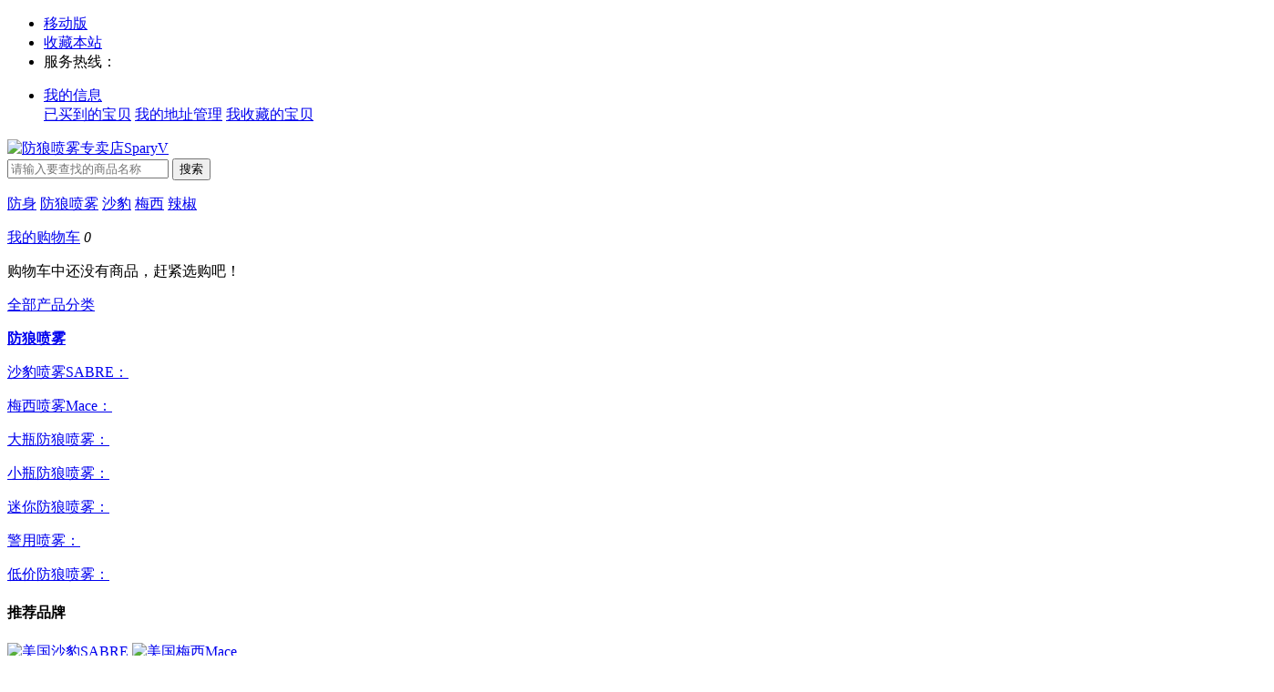

--- FILE ---
content_type: text/html; charset=utf-8
request_url: http://www.sprayv.com/article-155.html
body_size: 8896
content:
<!DOCTYPE html PUBLIC "-//W3C//DTD XHTML 1.0 Transitional//EN" "http://www.w3.org/TR/xhtml1/DTD/xhtml1-transitional.dtd">
<html xmlns="http://www.w3.org/1999/xhtml">
<head>
<meta http-equiv="Content-Type" content="text/html; charset=utf-8" />
<meta name="Keywords" content="" />
<meta name="Description" content="" />
<title>常见问题_购物指南_网店帮助分类_系统分类_防狼喷雾专卖店SparyV</title>
<link rel="shortcut icon" href="favicon.ico" />
<link href="themes/mb5_com_cn/style.css" rel="stylesheet" type="text/css" />
<link href="themes/mb5_com_cn/article.css" rel="stylesheet" type="text/css" />
<script type="text/javascript" src="js/common.js"></script></head>
<body class="article">
<script type="text/javascript" src="themes/mb5_com_cn/js/jquery-1.9.1.min.js"></script>
<script type="text/javascript" src="themes/mb5_com_cn/js/jquery.json.js"></script>
<script type="text/javascript" src="themes/mb5_com_cn/js/jquery-lazyload.js" ></script>
<script type="text/javascript" src="themes/mb5_com_cn/js/transport_jquery.js"></script>
<script type="text/javascript" src="themes/mb5_com_cn/js/utils.js"></script>
<script type="text/javascript" src="themes/mb5_com_cn/js/jquery.SuperSlide.js"></script>
<script type="text/javascript" src="themes/mb5_com_cn/js/lizi_common.js"></script>
<div id="header">
  <div class="topbar">
  <div class="wrap clf">
    <ul class="topbar-welcome fl">
   <!--<li>欢迎光临本店!</li>
<li class="topbar-login"><a href="user.php">请登录</a></li>
<li class="topbar-reg"><a href="user.php?act=register">免费注册</a></li>-->
        
            
    </ul>
    <ul class="topbar-nav fr">
      <li class="tb-qrcode relative"><i class="i-global i-topbar-download"></i><a title="防狼喷雾专卖店SparyV移动版" href="/mobile" target="_blank">移动版</a><i class="qrcode qrcode-tb hide"></i></li>
      <li><i class="i-global i-topbar-favorites"></i><a id="favorite_wb" href="javascript:;">收藏本站</a></li>
      <li><i class="i-global i-topbar-phone"></i>服务热线：</li>
    </ul>
	    <ul class="sn-quick-menu">
	      <li class="sn-mytaobao menu-item j_MyTaobao">
		<div class="sn-menu">
		  <a aria-haspopup="menu-2" tabindex="0" class="menu-hd" href="user.php" target="_top" rel="nofollow"><i></i>我的信息<b></b></a>
		  <div id="menu-2" class="menu-bd">
		    <div class="menu-bd-panel" id="myTaobaoPanel">
		       <a href="user.php?act=order_list" target="_top" rel="nofollow">已买到的宝贝</a> 
		       <a href="user.php?act=address_list" target="_top" rel="nofollow">我的地址管理</a>
		       <a href="user.php?act=collection_list" target="_top" rel="nofollow">我收藏的宝贝</a>
		    </div>
		  </div>
		</div>
	      </li>
	    </ul>
  </div>
</div>
  <div class="header">
  <div class="wrap clf">
    <div class="logo fl">
      <a href="/" title="防狼喷雾专卖店SparyV"><img src="themes/mb5_com_cn/images/logo.gif" alt="防狼喷雾专卖店SparyV"></a>
  </div>
<script type="text/javascript">
var process_request = "正在处理您的请求...";
</script> 
  <script type="text/javascript">
    
    <!--
    function checkSearchForm()
    {
        if(document.getElementById('keyword').value)
        {
            return true;
        }
        else
        {
            alert("请输入搜索关键词！");
            return false;
        }
    }
    -->
    
    </script>
    <div class="search-box fl">
      <div class="search-wraper">
        <div class="search">
        <form action="search.php" method="get" id="searchForm" name="searchForm" class="clf" onsubmit="return checkSearchForm()">
        <label></label>
        <input type="text" name="keywords" id="keyword" value="" class="search-kw fl" placeholder="请输入要查找的商品名称" autocomplete="off">
		 <input type="hidden" value="k1" name="dataBi">
         <input id="searchBtn" type="submit" class="search-btn fl" value="搜索">
       </form>
        </div>
                <p class="kw-hot">
        	<a href="search.php?keywords=%E9%98%B2%E8%BA%AB">防身</a>
        	<a href="search.php?keywords=%E9%98%B2%E7%8B%BC%E5%96%B7%E9%9B%BE">防狼喷雾</a>
        	<a href="search.php?keywords=%E6%B2%99%E8%B1%B9">沙豹</a>
        	<a href="search.php?keywords=%E6%A2%85%E8%A5%BF">梅西</a>
        	<a href="search.php?keywords=%E8%BE%A3%E6%A4%92">辣椒</a>
                   
        </p>
               </div>
    </div>
    <div class="topbar-cart" id="ECS_CARTINFO_TOP">
        <a class="cart-mini" href="flow.php">我的购物车</a>
<i class="i-global">0</i>
<div class="spacer"></div>
<div id="J_miniCartList" class="cart-menu">
	    <p class="loading_top">购物车中还没有商品，赶紧选购吧！</p>
     
</div>
<script type="text/javascript">
function deleteCartGoods(rec_id)
{
	Ajax.call('delete_cart_goods.php', 'id='+rec_id, deleteCartGoodsResponse, 'POST', 'JSON');
}

/**
 * 接收返回的信息
 */
function deleteCartGoodsResponse(res)
{
  if (res.error)
  {
    alert(res.err_msg);
  }
  else
  {
	  $("#ECS_CARTINFO_TOP").html(res.content);
  }
}
</script>     </div>
  </div>
</div>
</div>
<div class="nav-box" id="nav" style="position: static; top: auto;">
  <div class="nav-wrap wrap clf relative">
    <div id="menu" class="menu relative fl">
      <p class="menu-all relative"><a href="javascript:void(0)">全部产品分类</a></p>
      <div class="submenu hide">
         	            <div class="submenu-item">
        <div class="submenu-title">
	 <i class="iconfont icon-ele"></i>
	 <div class="categorys-title">
           <strong><a href="http://www.sprayv.com/category-1-b0.html">防狼喷雾</a></strong>
	 </div>
        </div>
	                        <div class="catetwo">
			  <div class="catetwo_left">
                            			    <dl>
                                <dt><a href="http://www.sprayv.com/category-2-b0.html">沙豹喷雾SABRE：</a></dt>
                                <dd>
				                                        </dd>
                            </dl>
			    			    <dl>
                                <dt><a href="http://www.sprayv.com/category-3-b0.html">梅西喷雾Mace：</a></dt>
                                <dd>
				                                        </dd>
                            </dl>
			    			    <dl>
                                <dt><a href="http://www.sprayv.com/category-4-b0.html">大瓶防狼喷雾：</a></dt>
                                <dd>
				                                        </dd>
                            </dl>
			    			    <dl>
                                <dt><a href="http://www.sprayv.com/category-5-b0.html">小瓶防狼喷雾：</a></dt>
                                <dd>
				                                        </dd>
                            </dl>
			    			    <dl>
                                <dt><a href="http://www.sprayv.com/category-6-b0.html">迷你防狼喷雾：</a></dt>
                                <dd>
				                                        </dd>
                            </dl>
			    			    <dl>
                                <dt><a href="http://www.sprayv.com/category-8-b0.html">警用喷雾：</a></dt>
                                <dd>
				                                        </dd>
                            </dl>
			    			    <dl>
                                <dt><a href="http://www.sprayv.com/category-7-b0.html">低价防狼喷雾：</a></dt>
                                <dd>
				                                        </dd>
                            </dl>
			    			  </div>
			  <div class="catetwo_right">
			    			    <h4>推荐品牌</h4>
			    <div class="brandlist">
			    			        <a href="http://www.sprayv.com/category-1-b2.html"><img src="data/brandlogo/1567496714500945083.jpg" alt="美国沙豹SABRE"></a>
			    			        <a href="http://www.sprayv.com/category-1-b3.html"><img src="data/brandlogo/1567497692043149411.jpg" alt="美国梅西Mace"></a>
			    			    </div>
			  </div>
                        </div>
		<div class="clear"></div>
      </div>
                </div>
    </div>
    <ul class="nav fl">
        <li><a href="http://www.sprayv.com/" >首页</a></li>
           <li><a href="http://www.sprayv.com/category-1-b0.html" >防狼喷雾</a></li>
           <li><a href="http://www.sprayv.com/brand.html" >品牌馆</a></li>
           <li><a href="http://www.sprayv.com/article_cat-20.html" >防狼喷雾资讯</a></li>
           </ul>
    </div>
</div>
<div id="wrapper"> 
<div class="here cle"><a href=".">首页</a> <code>&gt;</code> <a href="http://www.sprayv.com/article_cat-1.html">系统分类</a> <code>&gt;</code> <a href="http://www.sprayv.com/article_cat-3.html">网店帮助分类</a> <code>&gt;</code> <a href="http://www.sprayv.com/article_cat-5.html">购物指南</a> <code>&gt;</code> 常见问题</div>
  <div class="cle">
    <div class="con yh overf">
        <div class="conl lf overf">
            <div class="wz overf">
                <h1>常见问题</h1>
                <div class="sjy overf">时间: 2018-02-17                    <font>来源：防狼喷雾专卖店SparyV</font></div>
                <div class="contentat"></div>
                <div class="tagright">
                    <div class="bdsharebuttonbox bdshare-button-style0-32" data-bd-bind="1491396451648">
                        <a href="#" class="bds_more" data-cmd="more"></a>
                        <a href="#" class="bds_qzone" data-cmd="qzone" title="分享到QQ空间"></a>
                        <a href="#" class="bds_tsina" data-cmd="tsina" title="分享到新浪微博"></a>
                        <a href="#" class="bds_tqq" data-cmd="tqq" title="分享到腾讯微博"></a>
                        <a href="#" class="bds_renren" data-cmd="renren" title="分享到人人网"></a>
                        <a href="#" class="bds_weixin" data-cmd="weixin" title="分享到微信"></a>
                    </div>
                    <script>window._bd_share_config = {
                            "common": {
                                "bdSnsKey": {},
                                "bdText": "",
                                "bdMini": "2",
                                "bdMiniList": false,
                                "bdPic": "",
                                "bdStyle": "0",
                                "bdSize": "32"
                            },
                            "share": {},
                            "image": {
                                "viewList": ["qzone", "tsina", "tqq", "renren", "weixin"],
                                "viewText": "分享到：",
                                "viewSize": "32"
                            },
                            "selectShare": {
                                "bdContainerClass": null,
                                "bdSelectMiniList": ["qzone", "tsina", "tqq", "renren", "weixin"]
                            }
                        };
                        with(document) 0[(getElementsByTagName('head')[0] || body).appendChild(createElement('script')).src = 'static/api/js/share.js?v=89860593.js?cdnversion=' + ~ ( - new Date() / 36e5)];</script>
                    <font>分享到：</font></div>
            </div>
            <div class="bqk overf">
                <div class="bql lf overf">
                    <div class="wxlb overf">
                                                <p>上一篇: 没有了</p>
			                        			<p>下一篇:<a href="http://www.sprayv.com/article-144.html" title="购物教程">购物教程</a></p>
			                    </div>
                </div>
            </div>
	    	    <div class="cxh jpzs overf">
                <h3>热销商品</h3>
                <div style="width:110%; height:auto; overflow:hidden;">
		                    <a class="mka lf overf" href="http://www.sprayv.com/goods-16.html" target="_blank" title="美国MACE 梅西80353民用型女士用防狼喷雾安全辣椒喷剂“粉红女郎”小号">
                        <img data-original="http://www.sprayv.com/images/201909/thumb_img/16_thumb_G_1568457123010.jpg" src="themes/mb5_com_cn/images/spacer.gif" class="loading" alt="美国MACE 梅西80353民用型女士用防狼喷雾安全辣椒喷剂“粉红女郎”小号">
                        <h4 class="jg overf">
                            <span><font>￥0</font></span>
                            <em><font>￥0</font></em></h4>
                        <p>美国MACE 梅西80353民用型女士用防狼喷雾安全辣椒喷剂...</p>
                    </a>
		                    <a class="mka lf overf" href="http://www.sprayv.com/goods-8.html" target="_blank" title="美国SABRE沙豹 三合一救援型喷胶 破窗功能 迷你防狼喷雾SE-BK-01">
                        <img data-original="http://www.sprayv.com/images/201909/thumb_img/8_thumb_G_1568378557765.jpg" src="themes/mb5_com_cn/images/spacer.gif" class="loading" alt="美国SABRE沙豹 三合一救援型喷胶 破窗功能 迷你防狼喷雾SE-BK-01">
                        <h4 class="jg overf">
                            <span><font>￥220</font></span>
                            <em><font>￥352</font></em></h4>
                        <p>美国SABRE沙豹 三合一救援型喷胶 破窗功能 迷你防狼喷雾...</p>
                    </a>
		                    <a class="mka lf overf" href="http://www.sprayv.com/goods-14.html" target="_blank" title="美国Mace梅西催泪器远距离防身防狼喷雾 橙橘色 Mace pepper gun 2.0">
                        <img data-original="http://www.sprayv.com/images/201909/thumb_img/14_thumb_G_1568454513400.jpg" src="themes/mb5_com_cn/images/spacer.gif" class="loading" alt="美国Mace梅西催泪器远距离防身防狼喷雾 橙橘色 Mace pepper gun 2.0">
                        <h4 class="jg overf">
                            <span><font>￥780</font></span>
                            <em><font>￥1248</font></em></h4>
                        <p>美国Mace梅西催泪器远距离防身防狼喷雾 橙橘色 Mace ...</p>
                    </a>
		                    <a class="mka lf overf" href="http://www.sprayv.com/goods-13.html" target="_blank" title="梅西MACE 辣椒水抢形喷雾剂 Mace Pepper Gun黑色 MACE80405">
                        <img data-original="http://www.sprayv.com/images/201909/thumb_img/13_thumb_G_1568397050260.jpg" src="themes/mb5_com_cn/images/spacer.gif" class="loading" alt="梅西MACE 辣椒水抢形喷雾剂 Mace Pepper Gun黑色 MACE80405">
                        <h4 class="jg overf">
                            <span><font>￥780</font></span>
                            <em><font>￥1248</font></em></h4>
                        <p>梅西MACE 辣椒水抢形喷雾剂 Mace Pepper Gu...</p>
                    </a>
		                </div>
            </div>
	    	            </div>
        <div class="conr rt overf">
	                <div class="right_one">
                    <h2>文章分类</h2>
                    <ul>
		                            <li class="on"><a href="http://www.sprayv.com/article_cat-5.html">购物指南</a></li>
 		                            <li><a href="http://www.sprayv.com/article_cat-7.html">配送与支付 </a></li>
 		                            <li><a href="http://www.sprayv.com/article_cat-8.html">售后服务</a></li>
 		                            <li><a href="http://www.sprayv.com/article_cat-9.html">关于我们 </a></li>
 		                            <li><a href="http://www.sprayv.com/article_cat-10.html">加盟代理</a></li>
 		                       </ul>
                </div>
            	    <div class="zjpd overf">
                <div class="zjpd yd overf">
                    <h1>最新资讯</h1>
                    <div class="ula overf">
		                            <a class="overf" href="http://www.sprayv.com/article-226.html" target="_blank" title="催泪瓦斯与胡椒喷雾的区别">
                            <span class="qs lf">1</span>
                            <div class="wz overf">
                                <em>催泪瓦斯与胡椒喷雾的区别</em>
                            </div>
                        </a>
		                            <a class="overf" href="http://www.sprayv.com/article-225.html" target="_blank" title="防熊喷雾：享受户外活动的最安全方式">
                            <span class="qs lf">2</span>
                            <div class="wz overf">
                                <em>防熊喷雾：享受户外活动的最安全方式</em>
                            </div>
                        </a>
		                            <a class="overf" href="http://www.sprayv.com/article-224.html" target="_blank" title="黄蜂杀虫剂喷雾或防狼喷雾 - 我可以使用杀虫剂喷雾进行自卫吗？">
                            <span class="qs lf">3</span>
                            <div class="wz overf">
                                <em>黄蜂杀虫剂喷雾或防狼喷雾 - 我可以使用杀虫剂喷雾...</em>
                            </div>
                        </a>
		                            <a class="overf" href="http://www.sprayv.com/article-223.html" target="_blank" title="防身自卫–防狼喷雾的类型和品牌选择">
                            <span class="lf">4</span>
                            <div class="wz overf">
                                <em>防身自卫–防狼喷雾的类型和品牌选择</em>
                            </div>
                        </a>
		                            <a class="overf" href="http://www.sprayv.com/article-222.html" target="_blank" title="防身自卫–多种类型的防狼喷雾">
                            <span class="lf">5</span>
                            <div class="wz overf">
                                <em>防身自卫–多种类型的防狼喷雾</em>
                            </div>
                        </a>
		                            <a class="overf" href="http://www.sprayv.com/article-221.html" target="_blank" title="自我防御：最有效的人身安全辣椒喷雾">
                            <span class="lf">6</span>
                            <div class="wz overf">
                                <em>自我防御：最有效的人身安全辣椒喷雾</em>
                            </div>
                        </a>
		                    </div>
	    </div>
            	                </div>
        </div>
    </div>
  </div>
</div>
<div class="site-footer">
  <div class="container wrapper">
    <div class="footer-links clearfix"> 
            <dl class="col-links col-links-first">
        <dt>购物指南</dt>
        	        <dd><a rel="nofollow" href="http://www.sprayv.com/article-144.html" target="_blank">购物教程</a></dd>
	        	        <dd><a rel="nofollow" href="http://www.sprayv.com/article-155.html" target="_blank">常见问题</a></dd>
	              </dl>
            <dl class="col-links ">
        <dt>配送与支付 </dt>
        	        <dd><a rel="nofollow" href="http://www.sprayv.com/article-145.html" target="_blank">货到付款区域</a></dd>
	        	        <dd><a rel="nofollow" href="http://www.sprayv.com/article-149.html" target="_blank">在线支付</a></dd>
	              </dl>
            <dl class="col-links ">
        <dt>售后服务</dt>
        	        <dd><a rel="nofollow" href="http://www.sprayv.com/article-150.html" target="_blank">售后政策</a></dd>
	        	        <dd><a rel="nofollow" href="http://www.sprayv.com/article-151.html" target="_blank">价格保护</a></dd>
	        	        <dd><a rel="nofollow" href="http://www.sprayv.com/article-152.html" target="_blank">退款说明</a></dd>
	        	        <dd><a rel="nofollow" href="http://www.sprayv.com/article-153.html" target="_blank">返修换货</a></dd>
	        	              </dl>
            <dl class="col-links ">
        <dt>关于我们 </dt>
        	        <dd><a rel="nofollow" href="http://www.sprayv.com/article-156.html" target="_blank">联系我们</a></dd>
	        	        <dd><a rel="nofollow" href="http://www.sprayv.com/article-157.html" target="_blank">投诉与建议</a></dd>
	              </dl>
            <dl class="col-links" style="color:#fff;">
        <dt style="color:#fff;">微信关注我们</dt>
        <dd><img src="themes/mb5_com_cn/images/weixin.jpg" width=85 height=85><br>微信扫一扫</dd>
      </dl>
    </div>
    <div class="footer-info clearfix" >
      <div class="info-text">
      <p>
      &copy; 2005-2025 防狼喷雾专卖店SparyV 版权所有，并保留所有权利。 特别声明:SprayV.com防狼喷雾专卖店，主要为满足企事业单位和教育部门需要以及弱势群体需要自我防卫, 严禁将：防狼喷雾，甩棍等器材滥用于其他目的，一切违法行为所造成的后果由使用者完全负责。                           </p>
        <p class="nav_bottom">
              </p>
                  </div>      
    </div>    
  </div>
</div>
<div style="display:none;">共执行 65 个查询，用时 0.034664 秒，在线 11 人，Gzip 已启用，占用内存 4.140 MB<img src="api/cron.php?t=1763380171" alt="" style="width:0px;height:0px;" /></div>
<link href="themes/mb5_com_cn/right_bar.css" rel="stylesheet" type="text/css" />
<div class="right-sidebar-con">
	<div class="right-sidebar-main">
        <div class="right-sidebar-panel">
            <div id="quick-links" class="quick-links">
            	<ul>
                    <li class="quick-area quick-login">
                        <a href="javascript:;" class="quick-links-a"><i class="setting"></i></a>
                        <div class="sidebar-user quick-sidebar">
                        	<i class="arrow-right"></i>
                            <div class="sidebar-user-info">
                            	                                <div class="user-pic">
                                	<div class="user-pic-mask"></div>
                                    <img src="themes/mb5_com_cn/images/people.gif" />
                                </div>
                                <p>你好！请<a href="user.php" class="quick-login-a main-color">登录</a>|<a href="user.php?act=register" class="main-color">注册</a></p>
                                                            </div>
                        </div>
                    </li>
                    <li class="sidebar-tabs">
                        <div class="cart-list quick-links-a" id="collectBox">
                            <i class="cart"></i>
                            <div class="span">购物车</div>
                            <span class="ECS_CARTINFO" id="ECS_CARTINFO"><form id="formCart" name="formCart" method="post" action="flow.php" >
	<span class="cart_num">0</span>
	<div class="sidebar-cart-box">
        <h3 class="sidebar-panel-header">
            <a href="javascript:;" class="title"><i class="cart-icon"></i><em class="title">购物车</em></a>
            <span class="close-panel"></span>
        </h3>
        <div class="cart-panel-main">
            <div class="cart-panel-content" style="height:auto;">
                                <div class="tip-box">
                  <i class="tip-icon"></i>
                  <div class="tip-text">您的购物车里什么都没有哦<br/><a class="main-color" href="./">再去看看吧</a></div>
                </div>
                            </div>
        </div>
            </div>
<script type="text/javascript">
function deleteCartGoods(rec_id){
	Ajax.call('delete_cart_goods.php', 'id='+rec_id, deleteCartGoodsResponse, 'POST', 'JSON');
}

/**
 * 接收返回的信息
 */
function deleteCartGoodsResponse(res){
  if (res.error){
    alert(res.err_msg);
  }else{
      $('.ECS_CARTINFO').html(res.content);
      $('.cart-panel-content').height($(window).height()-90);
      $("#ECS_CARTINFO_TOP").html(res.content_top);
  }
}
</script> 
</form>
</span>
                        </div>
                    </li>
                    <li class="sidebar-tabs">
                        <a href="javascript:void(0);" class="mpbtn_history quick-links-a"><i class="history"></i></a>
                        <div class="popup">
                            <font id="mpbtn_histroy">浏览历史</font>
                            <i class="arrow-right"></i>
                        </div>
                    </li>
                    <li id="collectGoods">
                        <a href="user.php?act=collection_list" target="_blank" class="mpbtn_collect quick-links-a"><i class="collect"></i></a>
                        <div class="popup">
                            我的收藏
                            <i class="arrow-right"></i>
                        </div>
                    </li>
                    <li id="collectGoods">
                        <a href="user.php?act=account_log" target="_blank" class="mpbtn_collect quick-links-a"><i class="account"></i></a>
                        <div class="popup">
                            我的资产
                            <i class="arrow-right"></i>
                        </div>
                    </li>
                </ul>
            </div>
            <div class="quick-toggle">
            	<ul>
                    <li class="quick-area">
                    	<a class="quick-links-a" href="javascript:;"><i class="customer-service"></i></a>
                        <div class="sidebar-service quick-sidebar">
                        	<i class="arrow-right"></i>
												<div class="customer-service">
				    <a target="_blank" href="http://wpa.qq.com/msgrd?v=3&uin=39001503&site=qq&menu=yes" alt="点击这里给我发消息" title="点击这里给我发消息"><span class="icon-qq"></span>联系QQ客服</a>
				</div>
																				                        </div>
                    </li>
                    <li class="quick-area">
                    	<a class="quick-links-a" href="javascript:;"><i class="qr-code"></i></a>
                        <div class="sidebar-code quick-sidebar">
                        	<i class="arrow-right"></i>
                            <img src="themes/mb5_com_cn/images/weixin.jpg"/>
                        </div>
                    </li>
                    <li class="returnTop">
                        <a href="javascript:;" class="return_top quick-links-a"><i class="top"></i></a>
                        <div class="popup">
                        	返回顶部
                        	<i class="arrow-right"></i>
                        </div>
                    </li>
                </ul>
            </div>
        </div>
        <div class="">
        	
            
        	
        	<div id="ECS_CARTINFO_content" class="ECS_CARTINFO right-sidebar-panels"><form id="formCart" name="formCart" method="post" action="flow.php" >
	<span class="cart_num">0</span>
	<div class="sidebar-cart-box">
        <h3 class="sidebar-panel-header">
            <a href="javascript:;" class="title"><i class="cart-icon"></i><em class="title">购物车</em></a>
            <span class="close-panel"></span>
        </h3>
        <div class="cart-panel-main">
            <div class="cart-panel-content" style="height:auto;">
                                <div class="tip-box">
                  <i class="tip-icon"></i>
                  <div class="tip-text">您的购物车里什么都没有哦<br/><a class="main-color" href="./">再去看看吧</a></div>
                </div>
                            </div>
        </div>
            </div>
<script type="text/javascript">
function deleteCartGoods(rec_id){
	Ajax.call('delete_cart_goods.php', 'id='+rec_id, deleteCartGoodsResponse, 'POST', 'JSON');
}

/**
 * 接收返回的信息
 */
function deleteCartGoodsResponse(res){
  if (res.error){
    alert(res.err_msg);
  }else{
      $('.ECS_CARTINFO').html(res.content);
      $('.cart-panel-content').height($(window).height()-90);
      $("#ECS_CARTINFO_TOP").html(res.content_top);
  }
}
</script> 
</form>
</div>
        	
            
        	<div class="right-sidebar-panels">
				<h3 class="sidebar-panel-header">
                	<a href="javascript:;" class="title"><i></i><em class="title">我的足迹</em></a>
                    <span class="close-panel"></span>
                </h3>
          		<div class="sidebar-panel-main">
            		<div class="sidebar-panel-content">
              			<div class="history-panel">
              				<ul>
                				                			</ul>
     		  			</div>
            		</div>
          		</div>
        	</div>
        	
        </div>
    </div>
</div>
<script type="text/javascript">	
$(window).scroll(function(){ 
	if($(this).scrollTop() > $(window).height() ){ 
		$('.returnTop').show();
	}else{ 
		$('.returnTop').hide();
	} 
}) 
$('.cart-panel-content').height($(window).height()-90);
$('.bonus-panel-content').height($(window).height()-40);
$(".returnTop").click(function(){
	$('body,html').animate({scrollTop:0},800);
	return false;
});
$('.quick-area').hover(function(){
	$(this).find('.quick-sidebar').toggle();
})
//移动图标出现文字
$(".right-sidebar-panel li").mouseenter(function(){
	$(this).children(".popup").stop().animate({left:-92,queue:true});
	$(this).children(".popup").css("visibility","visible");
	$(this).children(".ibar_login_box").css("display","block");
});
$(".right-sidebar-panel li").mouseleave(function(){
	$(this).children(".popup").css("visibility","hidden");
	$(this).children(".popup").stop().animate({left:-121,queue:true});
	$(this).children(".ibar_login_box").css("display","none");
});
//点击购物车、用户信息以及浏览历史事件
$('.sidebar-tabs').click(function(){
	if($('.right-sidebar-main').hasClass('right-sidebar-main-open')&&$(this).hasClass('current')){
		$('.right-sidebar-main').removeClass('right-sidebar-main-open');
		$(this).removeClass('current');
		$('.right-sidebar-panels').eq($(this).index()-1).removeClass('animate-in').addClass('animate-out').css('z-index',1);
		$('.cart-panel-content').height($(window).height()-90);
	}else{
		$(this).addClass('current').siblings('.sidebar-tabs').removeClass('current');
		$('.right-sidebar-main').addClass('right-sidebar-main-open');
		$('.right-sidebar-panels').eq($(this).index()-1).addClass('animate-in').removeClass('animate-out').css('z-index',2).siblings('.right-sidebar-panels').removeClass('animate-in').addClass('animate-out').css('z-index',1);
		$('.cart-panel-content').height($(window).height()-90);
	}
});
$(".right-sidebar-panels").on('click', '.close-panel', function () {
	$('.sidebar-tabs').removeClass('current');
	$('.right-sidebar-main').removeClass('right-sidebar-main-open');
	$('.right-sidebar-panels').removeClass('animate-out');
});
$(document).click(function(e){ 
	var target = $(e.target); 
	if(target.closest('.right-sidebar-con').length == 0){ 
		$('.right-sidebar-main').removeClass('right-sidebar-main-open');
		$('.sidebar-tabs').removeClass('current');
		$('.right-sidebar-panels').removeClass('animate-in').addClass('animate-out').css('z-index',1);
	} 
}) 
$('.pop-login').css('top',($(window).height()-$('.pop-login').height())/2);
$('.pop-close').click(function(){
	$('.pop-main,.pop-mask').hide();
	$('form[name="formLogin"]').find('.msg-wrap').css('visibility','hidden');
	$('.pop-login .item,.pop-login .item-detail').removeClass('item-error');
	$('.pop-login .text').val('');
})
$('.pop-login .item .text').focus(function(){
	$(this).addClass('')	
})
</script><script type="text/javascript">
$("img").lazyload({
	effect: "fadeIn",
	threshold: 100,
	failure_limit: 25,
	skip_invisible: false
});
</script>
<script type="text/javascript" src="js/quick_buy1.js"></script><script type="text/javascript" src="js/region.js"></script><link href="themes/mb5_com_cn/quick_buy.css" rel="stylesheet" type="text/css" />
<div class="quickBoxOuter" id="quickBoxOuter">
      <div class="quickBoxInner clearfix">
          <div class="title-bar">
              <h2>您选购了<span id="total_number"></span>件商品，总金额：<span id="cinfo_sumprice"></span></h2>
              <a href="javascript:closeLogin('quickBoxOuter')" class="close_quick"></a>
          </div>
          <div id="quickscrollBox">
          <div id="CART_INFO">
          
          </div>
          <form  method="post" id="ECS_FORMQUICKBUY" name="ECS_FORMQUICKBUY">
              <table cellspacing="0" cellpadding="0" id="cart_receiver" width="100%">
                 <thead>
                 <tr><th colspan="4">收货信息</th></tr></thead>
                 <tbody>
                 <tr>
                   <td class="field" width="80">姓名：</td>
                   <td><input type="text" style="width:90px;" id="consignee" name="consignee" value=""></td>
                   <td class="field">手机：</td>
                   <td><input type="text" style="width:120px;" value="" id="tel" name="tel"></td>
                 </tr>
                 <tr>
                 <td class="field">配送区域：</td>
                 <td colspan="3">
                  <input name="country" id="country" type="hidden" value="1">
        <select name="province" id="selProvinces_1" onchange="region.changed(this, 2, 'selCities_1');getCartList(0);" style="border:1px solid #ccc;">
        <option value="0">请选择省份</option>
                <option value="2" >北京</option>
                <option value="3" >安徽</option>
                <option value="4" >福建</option>
                <option value="5" >甘肃</option>
                <option value="6" >广东</option>
                <option value="7" >广西</option>
                <option value="8" >贵州</option>
                <option value="9" >海南</option>
                <option value="10" >河北</option>
                <option value="11" >河南</option>
                <option value="12" >黑龙江</option>
                <option value="13" >湖北</option>
                <option value="14" >湖南</option>
                <option value="15" >吉林</option>
                <option value="16" >江苏</option>
                <option value="17" >江西</option>
                <option value="18" >辽宁</option>
                <option value="19" >内蒙古</option>
                <option value="20" >宁夏</option>
                <option value="21" >青海</option>
                <option value="22" >山东</option>
                <option value="23" >山西</option>
                <option value="24" >陕西</option>
                <option value="25" >上海</option>
                <option value="26" >四川</option>
                <option value="27" >天津</option>
                <option value="28" >西藏</option>
                <option value="29" >新疆</option>
                <option value="30" >云南</option>
                <option value="31" >浙江</option>
                <option value="32" >重庆</option>
                <option value="33" >香港</option>
                <option value="34" >澳门</option>
                <option value="35" >台湾</option>
                </select>
        <select name="city" id="selCities_1" onchange="region.changed(this, 3, 'selDistricts_1');getCartList(0);" style="border:1px solid #ccc;">
        <option value="0">请选择城市</option>
                </select>
        <select name="district" id="selDistricts_1" style="display:none" onchange="getCartList(0);" style="border:1px solid #ccc;">
        <option value="0">请选择区/县</option>
                </select>
                 </td>
                 </tr>
                 
                 <tr>
                 <td class="field">详细地址：</td>
                 <td colspan="3"><input type="text" style="width:275px;" id="address" name="address" value=""></td>
                 </tr>
                 
                 <tr>
                   <td class="field">配送方式：</td>
                   <td colspan="3">
                   <p id="shipping_list"></p>
                   </td>
                 </tr>
                 
                 <tr>
                   <td class="field">支付方式：</td>
                   <td colspan="3">
                   <p id="payment_list"></p>
                   </td>
                 </tr>
                 
                  <tr>
                  <td class="field">付款金额：</td>
                   <td colspan="3">
                     <p id="ECS_ORDERTOTAL1"></p>
                   </td>
                 </tr>
                 <tr>
                 <td class="field">留言：</td>
                 <td colspan="3"><textarea style="width:275px;height:40px;" id="postscript" name="postscript"></textarea></td>
                 </tr>
                 
                 
                 </tbody>
              </table>
                 
              
              <table id="cart_bar">
                <tbody>
                <tr>
                <td class="cart_contact">客服号<br>39001503</td>
                <td class="cart_button">
                
                
                <input type="button" class="cart_btn" onclick="checkOrderForm(this.form)">
              
                </td>
                </tr>
                </tbody>
              </table>   
           </form>  
           
           </div>
           
      </div>
      
            <script language="javascript">
/**
 * 点选可选属性或改变数量时修改商品价格的函数
 */
region.isAdmin = false;
var consignee_not_null = "收货人姓名不能为空！";
var country_not_null = "请您选择收货人所在国家！";
var province_not_null = "请您选择收货人所在省份！";
var city_not_null = "请您选择收货人所在城市！";
var district_not_null = "请您选择收货人所在区域！";
var invalid_email = "您输入的邮件地址不是一个合法的邮件地址。";
var address_not_null = "收货人的详细地址不能为空！";
var tele_not_null = "手机号码不能为空！";
var shipping_not_null = "请您选择配送方式！";
var payment_not_null = "请您选择支付方式！";
var goodsattr_style = "1";
var tele_invaild = "手机号码不有效的号码";
var zip_not_num = "邮政编码只能填写数字";
var mobile_invaild = "手机号码不是合法号码";
var flow_no_payment = "您必须选定一个支付方式。";
        var flow_no_shipping = "您必须选定一个配送方式。";
 </script>
</div>
 <div id="fade" class="black_overlay"></div>
</body>
</html>
